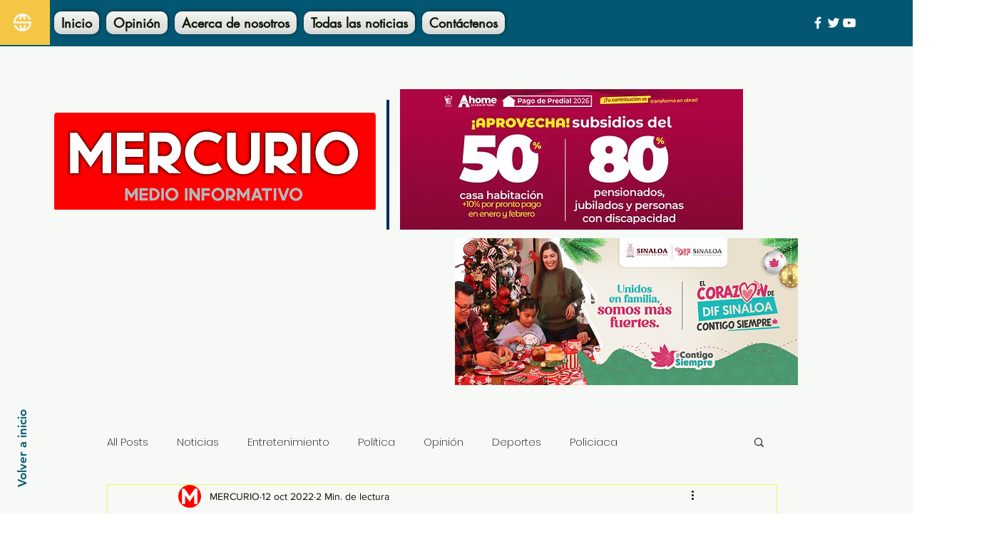

--- FILE ---
content_type: text/css; charset=utf-8
request_url: https://www.mercuriosinaloa.com/_serverless/pro-gallery-css-v4-server/layoutCss?ver=2&id=73rm7-not-scoped&items=3354_1280_878%7C3492_1280_852%7C3469_1280_852%7C3506_1280_852&container=2621_740_659.140625_720&options=gallerySizeType:px%7CenableInfiniteScroll:true%7CtitlePlacement:SHOW_ON_HOVER%7CimageMargin:5%7CisVertical:false%7CgridStyle:0%7CgalleryLayout:1%7CnumberOfImagesPerRow:0%7CgallerySizePx:300%7CcubeType:fill%7CgalleryThumbnailsAlignment:none
body_size: -116
content:
#pro-gallery-73rm7-not-scoped [data-hook="item-container"][data-idx="0"].gallery-item-container{opacity: 1 !important;display: block !important;transition: opacity .2s ease !important;top: 0px !important;left: 0px !important;right: auto !important;height: 248px !important;width: 362px !important;} #pro-gallery-73rm7-not-scoped [data-hook="item-container"][data-idx="0"] .gallery-item-common-info-outer{height: 100% !important;} #pro-gallery-73rm7-not-scoped [data-hook="item-container"][data-idx="0"] .gallery-item-common-info{height: 100% !important;width: 100% !important;} #pro-gallery-73rm7-not-scoped [data-hook="item-container"][data-idx="0"] .gallery-item-wrapper{width: 362px !important;height: 248px !important;margin: 0 !important;} #pro-gallery-73rm7-not-scoped [data-hook="item-container"][data-idx="0"] .gallery-item-content{width: 362px !important;height: 248px !important;margin: 0px 0px !important;opacity: 1 !important;} #pro-gallery-73rm7-not-scoped [data-hook="item-container"][data-idx="0"] .gallery-item-hover{width: 362px !important;height: 248px !important;opacity: 1 !important;} #pro-gallery-73rm7-not-scoped [data-hook="item-container"][data-idx="0"] .item-hover-flex-container{width: 362px !important;height: 248px !important;margin: 0px 0px !important;opacity: 1 !important;} #pro-gallery-73rm7-not-scoped [data-hook="item-container"][data-idx="0"] .gallery-item-wrapper img{width: 100% !important;height: 100% !important;opacity: 1 !important;} #pro-gallery-73rm7-not-scoped [data-hook="item-container"][data-idx="1"].gallery-item-container{opacity: 1 !important;display: block !important;transition: opacity .2s ease !important;top: 0px !important;left: 367px !important;right: auto !important;height: 248px !important;width: 373px !important;} #pro-gallery-73rm7-not-scoped [data-hook="item-container"][data-idx="1"] .gallery-item-common-info-outer{height: 100% !important;} #pro-gallery-73rm7-not-scoped [data-hook="item-container"][data-idx="1"] .gallery-item-common-info{height: 100% !important;width: 100% !important;} #pro-gallery-73rm7-not-scoped [data-hook="item-container"][data-idx="1"] .gallery-item-wrapper{width: 373px !important;height: 248px !important;margin: 0 !important;} #pro-gallery-73rm7-not-scoped [data-hook="item-container"][data-idx="1"] .gallery-item-content{width: 373px !important;height: 248px !important;margin: 0px 0px !important;opacity: 1 !important;} #pro-gallery-73rm7-not-scoped [data-hook="item-container"][data-idx="1"] .gallery-item-hover{width: 373px !important;height: 248px !important;opacity: 1 !important;} #pro-gallery-73rm7-not-scoped [data-hook="item-container"][data-idx="1"] .item-hover-flex-container{width: 373px !important;height: 248px !important;margin: 0px 0px !important;opacity: 1 !important;} #pro-gallery-73rm7-not-scoped [data-hook="item-container"][data-idx="1"] .gallery-item-wrapper img{width: 100% !important;height: 100% !important;opacity: 1 !important;} #pro-gallery-73rm7-not-scoped [data-hook="item-container"][data-idx="2"].gallery-item-container{opacity: 1 !important;display: block !important;transition: opacity .2s ease !important;top: 253px !important;left: 0px !important;right: auto !important;height: 244px !important;width: 367px !important;} #pro-gallery-73rm7-not-scoped [data-hook="item-container"][data-idx="2"] .gallery-item-common-info-outer{height: 100% !important;} #pro-gallery-73rm7-not-scoped [data-hook="item-container"][data-idx="2"] .gallery-item-common-info{height: 100% !important;width: 100% !important;} #pro-gallery-73rm7-not-scoped [data-hook="item-container"][data-idx="2"] .gallery-item-wrapper{width: 367px !important;height: 244px !important;margin: 0 !important;} #pro-gallery-73rm7-not-scoped [data-hook="item-container"][data-idx="2"] .gallery-item-content{width: 367px !important;height: 244px !important;margin: 0px 0px !important;opacity: 1 !important;} #pro-gallery-73rm7-not-scoped [data-hook="item-container"][data-idx="2"] .gallery-item-hover{width: 367px !important;height: 244px !important;opacity: 1 !important;} #pro-gallery-73rm7-not-scoped [data-hook="item-container"][data-idx="2"] .item-hover-flex-container{width: 367px !important;height: 244px !important;margin: 0px 0px !important;opacity: 1 !important;} #pro-gallery-73rm7-not-scoped [data-hook="item-container"][data-idx="2"] .gallery-item-wrapper img{width: 100% !important;height: 100% !important;opacity: 1 !important;} #pro-gallery-73rm7-not-scoped [data-hook="item-container"][data-idx="3"]{display: none !important;} #pro-gallery-73rm7-not-scoped .pro-gallery-prerender{height:497.3290229013554px !important;}#pro-gallery-73rm7-not-scoped {height:497.3290229013554px !important; width:740px !important;}#pro-gallery-73rm7-not-scoped .pro-gallery-margin-container {height:497.3290229013554px !important;}#pro-gallery-73rm7-not-scoped .pro-gallery {height:497.3290229013554px !important; width:740px !important;}#pro-gallery-73rm7-not-scoped .pro-gallery-parent-container {height:497.3290229013554px !important; width:745px !important;}